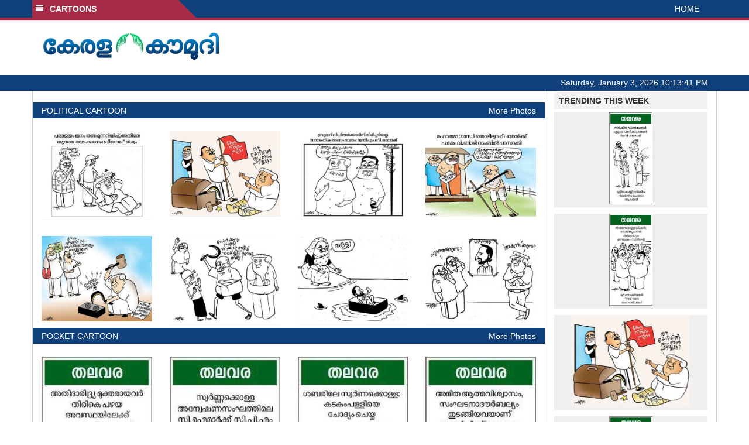

--- FILE ---
content_type: text/html; charset=utf-8
request_url: https://www.google.com/recaptcha/api2/aframe
body_size: 268
content:
<!DOCTYPE HTML><html><head><meta http-equiv="content-type" content="text/html; charset=UTF-8"></head><body><script nonce="WfRI65KJFsljTdv3d1I2jQ">/** Anti-fraud and anti-abuse applications only. See google.com/recaptcha */ try{var clients={'sodar':'https://pagead2.googlesyndication.com/pagead/sodar?'};window.addEventListener("message",function(a){try{if(a.source===window.parent){var b=JSON.parse(a.data);var c=clients[b['id']];if(c){var d=document.createElement('img');d.src=c+b['params']+'&rc='+(localStorage.getItem("rc::a")?sessionStorage.getItem("rc::b"):"");window.document.body.appendChild(d);sessionStorage.setItem("rc::e",parseInt(sessionStorage.getItem("rc::e")||0)+1);localStorage.setItem("rc::h",'1767478419922');}}}catch(b){}});window.parent.postMessage("_grecaptcha_ready", "*");}catch(b){}</script></body></html>